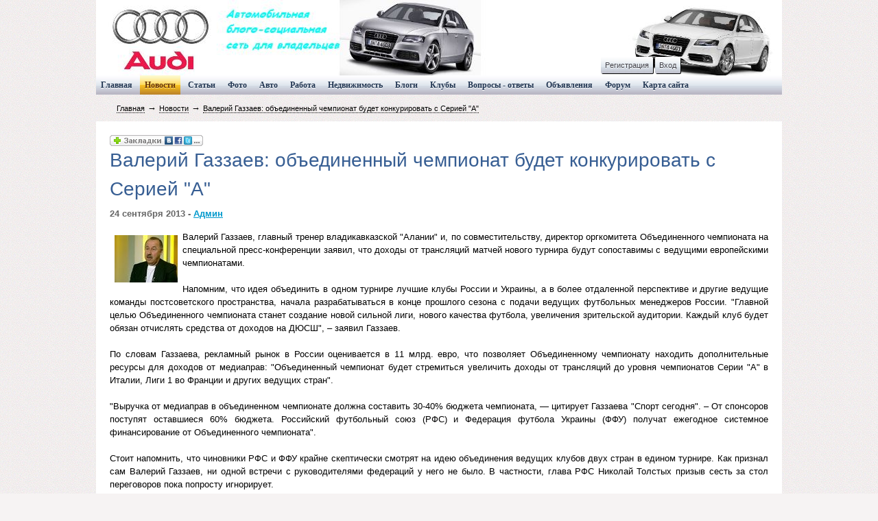

--- FILE ---
content_type: text/html; charset=windows-1251
request_url: http://homesyst.ru/novosti/valerij-gazzaev-obedinennij-chempionat-budet-konkurirovat-s-seriej-a.html
body_size: 5277
content:
<!DOCTYPE HTML PUBLIC "-//W3C//DTD HTML 4.01 Transitional//EN" "http://www.w3.org/TR/html4/loose.dtd">
<html xmlns="http://www.w3.org/1999/xhtml">
<head>
  <meta name="yandex-verification" content="85baf2fbc26f13fd" />
    <!-- HEAD !-->
    <title></title>
<meta name="keywords" content="Audi" />
<meta name="description" content="" />
<meta name="generator" content="InstantCMS - www.instantcms.ru"/>
<script type="text/javascript" src="/includes/jquery/jquery.js"></script>
<script type="text/javascript" src="/core/js/common.js"></script>
<script language="JavaScript" type="text/javascript" src="/core/js/karma.js"></script>
<script language="JavaScript" type="text/javascript" src="/includes/jquery/autogrow/jquery.autogrow.js"></script>
<script language="JavaScript" type="text/javascript" src="/components/comments/js/comments.js"></script>
<script language="JavaScript" type="text/javascript" src="/core/js/smiles.js"></script>
    <meta http-equiv="Content-Type" content="text/html; charset=windows-1251"/>
        <link href="/templates/_default_/css/reset.css" rel="stylesheet" type="text/css" />
    <link href="/templates/_default_/css/text.css" rel="stylesheet" type="text/css" />
    <link href="/templates/_default_/css/960.css" rel="stylesheet" type="text/css" />
    <link href="/templates/_default_/css/styles.css" rel="stylesheet" type="text/css" />
</head>

<body>
<sape_index>
<table width="1000" border="0" align="center" cellpadding="0" cellspacing="0">
  <tr>
    <td></td>
  </tr>
</table>
<table width="1000" border="0" align="center" cellpadding="0" cellspacing="0" class="head">
  <tr>
    <td width="746">                    <div class="mod_user_menu">
                            <span class="register"><br><br><br><br><br><a href="/registration">Регистрация</a></span>
                            <span class="login"><a href="/login">Вход</a></span>                        </div>
                    </td>
    <td width="109"></td>
    
  </tr>
</table>
<table width="1000" border="0" align="center" cellpadding="0" cellspacing="0">
  <tr>
    <td><div id="topmenu">
        <div>
    <link href="/includes/jquery/treeview/jquery.treeview.css" rel="stylesheet" type="text/css" />

<div>
    <ul id="mainmenu" class="menu">

                    <li >
                <a href="/" ><span>Главная</span></a>
            </li>
        
                        
                
                                    <li class="selected">
                        <a href="/novosti" target="_self" class="selected"><span>Новости</span></a>
                    </li>
                                                                                
                
                                    <li >
                        <a href="/stati" target="_self" ><span>Статьи</span></a>
                    </li>
                                                                                
                
                                    <li >
                        <a href="/photos" target="_self" ><span>Фото</span></a>
                    </li>
                                                                                
                
                                    <li >
                        <a href="/board/2" target="_self" ><span>Авто</span></a>
                    </li>
                                                                                
                
                                    <li >
                        <a href="/work" target="_self" ><span>Работа</span></a>
                    </li>
                                                                                
                
                                    <li >
                        <a href="/board/3" target="_self" ><span>Недвижимость</span></a>
                    </li>
                                                                                
                
                                    <li >
                        <a href="/blogs" target="_self" ><span>Блоги</span></a>
                    </li>
                                                                                
                
                                    <li >
                        <a href="/clubs" target="_self" ><span>Клубы</span></a>
                    </li>
                                                                                
                
                                    <li >
                        <a href="/faq" target="_self" ><span>Вопросы - ответы</span></a>
                    </li>
                                                                                
                
                                    <li >
                        <a href="/board" target="_self" ><span>Объявления</span></a>
                    </li>
                                                                                
                
                                    <li >
                        <a href="/forum" target="_self" ><span>Форум</span></a>
                    </li>
                                                                                
                
                                    <li >
                        <a href="/sitemap" target="_self" ><span>Карта сайта</span></a>
                    </li>
                                                                    </ul></li>
        </ul>
</div>

</div>    </div></td>
  </tr>
</table>
<table width="1000" border="0" align="center" cellpadding="0" cellspacing="0">
  <tr>
    <td>                 <div id="pathway" class="container_12">
                    <div class="grid_12"><div class="pathway"><a href="/" class="pathwaylink">Главная</a>  &rarr; <a href="/novosti" class="pathwaylink">Новости</a>  &rarr; <a href="/novosti/valerij-gazzaev-obedinennij-chempionat-budet-konkurirovat-s-seriej-a.html" class="pathwaylink">Валерий Газзаев: объединенный чемпионат будет конкурировать с Серией "А"</a> </div></div>
</div>                                       
    <div class="component"><p><script src="http://odnaknopka.ru/ok2.js" type="text/javascript"></script></p>
    <h1 class="con_heading">Валерий Газзаев: объединенный чемпионат будет конкурировать с Серией "А"</h1>

 
	<div class="con_pubdate">
		24 сентября 2013 - <a href="/users/admin">Админ</a>
	</div>


<div class="con_text" style="overflow:hidden">
        <div class="change_img">
     <img style="float: left; border: 0; margin: 7px;"  src="/images/165.jpg"  alt="" title="" ><div class="video_pl_anons"></div>
  </div>
<p style="text-align: justify">Валерий Газзаев, главный тренер владикавказской &quot;Алании&quot; и, по совместительству, директор оргкомитета Объединенного чемпионата на специальной пресс-конференции заявил, что доходы от трансляций матчей нового турнира будут сопоставимы с ведущими европейскими чемпионатами.</p><br/>
<p style="text-align: justify">Напомним, что идея объединить в одном турнире лучшие клубы России и Украины, а в более отдаленной перспективе и другие ведущие команды постсоветского пространства, начала разрабатываться в конце прошлого сезона с подачи ведущих футбольных менеджеров России. &quot;Главной целью Объединенного чемпионата станет создание новой сильной лиги, нового качества футбола, увеличения зрительской аудитории. Каждый клуб будет обязан отчислять средства от доходов на ДЮСШ&quot;, &ndash; заявил Газзаев.</p><br/>
<p style="text-align: justify">По словам Газзаева, рекламный рынок в России оценивается в 11 млрд. евро, что позволяет Объединенному чемпионату находить дополнительные ресурсы для доходов от медиаправ: &quot;Объединенный чемпионат будет стремиться увеличить доходы от трансляций до уровня чемпионатов Серии &quot;А&quot; в Италии, Лиги 1 во Франции и других ведущих стран&quot;.</p><br/>
<p style="text-align: justify">&quot;Выручка от медиаправ в объединенном чемпионате должна составить 30-40% бюджета чемпионата, &mdash; цитирует Газзаева &quot;Спорт сегодня&quot;. &ndash; От спонсоров поступят оставшиеся 60% бюджета. Российский футбольный союз (РФС) и Федерация футбола Украины (ФФУ) получат ежегодное системное финансирование от Объединенного чемпионата&quot;.</p><br/>
<p style="text-align: justify">Стоит напомнить, что чиновники РФС и ФФУ крайне скептически смотрят на идею объединения ведущих клубов двух стран в едином турнире. Как признал сам Валерий Газзаев, ни одной встречи с руководителями федераций у него не было. В частности, глава РФС Николай Толстых призыв сесть за стол переговоров пока попросту игнорирует.<br />
&nbsp;</p><br/>



<div class="banner_vesti_reclama "></div>



 


</div>


	

	<div id="con_rating_block">
		<div>
			<strong>Рейтинг: </strong><span id="karmapoints"><span style="color:gray;">0</span></span>
			<span style="padding-left:10px;color:#999"><strong>Голосов:</strong> 0</span>
            <span style="padding-left:10px;color:#999"> просмотров</span>
		</div>
			</div>


<div class="cmm_heading">
	<a name="c" />Комментарии (0)</a>
</div>



    <div class="cm_ajax_list">
        
    	<p>Нет комментариев. Ваш будет первым!</p>

        </div>


<div id="addcommentlink" src="#">
	<table cellspacing="0" cellpadding="2">
		<tr>
			<td width="16"><img src="/templates/_default_/images/icons/comment.png" /></td>
			<td><a href="javascript:void(0);" id="addcommentlink" onclick="addComment('a5b0c5ac5f591bcd2336c9f1c858184e', 'article', '18', 0)">Добавить комментарий</a></td>
								
			            <td width="16"><img src="/templates/_default_/images/icons/rss.png" border="0" alt="RSS лента"/></td>
            <td><a href="/rss/comments/article-18/feed.rss">RSS-лента комментариев</a></td>
		</tr>
	</table>	
</div>

<div id="cm_addentry0" style="display:block"></div></div></td>
  </tr>
</table>
<table width="1000" border="0" align="center" cellpadding="0" cellspacing="0">
  <tr>
    <td width="34" class="pos"></td>
    <td width="949" class="pos"><div align="center">
    </div>
      <table width="100%" border="0" cellpadding="0" cellspacing="0">
        <tr>
          <td colspan="2"><div id="slider"></div><div id="center"></div></td>
        </tr>
		<p></p>		
		
		 
<b style="padding:0 0 10px 0;font-size:12px;display:block"><a href='http://techturbo.ru'>Квалифицированный ремонт турбин в СПб</a> </b>Диагностика.   <a style="color:#103399" href='http://techturbo.ru'>Ремонт турбин</a>.  Восстановление.<br><p>&nbsp;</p><b style="padding:0 0 10px 0;font-size:12px;display:block"><a href="https://www.finoko.ru/instruments/cash/otchet-o-dvizhenii-denezhnyh-sredstv-odds/">Структура отчета о движении денежных средств</a> </b>Деньги являются наиболее важным активом в развитии фирмы, вследствие чего немаловажно следить за их движением.  <a style="color:#103399" href="https://www.finoko.ru/instruments/cash/otchet-o-dvizhenii-denezhnyh-sredstv-odds/">Отчет о движении денежных средств</a> (ОДДС)— обязательный вид отчёта согласно Международным стандартам финансовой отчетности (МСФО). Он включает сведения о движении финансовых активов, их зачислении и выплаты фирмы, поэтому считается удобным способом контроля активов.<br><p>&nbsp;</p><b style="padding:0 0 10px 0;font-size:12px;display:block"><a href="https://world-of-sports.ru/rejting-bk-1xbet-otzyvy-vxod-na-oficialnyj-sajt-1xbet/">Рейтинг БК 1xbet - отзывы, вход на официальный сайт 1xbet</a> </b>Избегая блокировки на территории РФ, 1хБет создала зеркало сайта. Рабочее зеркало 1xBet на сегодня и вход на  <a style="color:#103399" href="https://world-of-sports.ru/rejting-bk-1xbet-otzyvy-vxod-na-oficialnyj-sajt-1xbet/">сайт 1xBet</a> возможно найти в поисковых системах.<br> 

        <tr>
          <td class="pos"><div id="centerleft"></div> </td>
          <td class="pos"><div id="centerright"></div></td>
        </tr>
        <tr>
          <td colspan="2"><div align="center">
                      </div></td>
        </tr>
        <tr>
          <td colspan="2"></td>
        </tr>
    </table></td><script type="text/javascript">
<!--
var _acic={dataProvider:10};(function(){var e=document.createElement("script");e.type="text/javascript";e.async=true;e.src="https://www.acint.net/aci.js";var t=document.getElementsByTagName("script")[0];t.parentNode.insertBefore(e,t)})()
//-->
</script><!--REQUEST_URI=/novosti/valerij-gazzaev-obedinennij-chempionat-budet-konkurirovat-s-seriej-a.html-->

<!--
L 0.4.3
REMOTE_ADDR=18.118.185.168
request_uri=/novosti/valerij-gazzaev-obedinennij-chempionat-budet-konkurirovat-s-seriej-a.html
charset=DEFAULT
is_static=
multi_site=
file change date=16.01.2026 08:10:45
lc_file_size=950
lc_links_count=0
left_links_count=0
n=
--><script async="async" src="https://w.uptolike.com/widgets/v1/zp.js?pid=lfa7f6aeb787817f5e08e9d6b56f70250aebacf95f" type="text/javascript"></script>    <td width="17" class="pos"></td>
  </tr>
</table>
<table width="1000" border="0" align="center" cellpadding="0" cellspacing="0" class="fotoniz">
  <tr>
    <td><div id="foto"></div></td>
  </tr>
</table>
<table width="1000" border="0" align="center" cellpadding="0" cellspacing="0" class="niz">
  <tr>
    <td width="20" rowspan="2">&nbsp;</td>
    <td width="774"><a href="/reklama.html">Реклама на сайте</a> | <a href="/sos.html">Помощь</a> | <a href="/prava.html">Авторские права</a> | <a href="/contacts.html">Наши контакты</a> | <a href="/actions">Лента активности<br>
      <br>
    </a>Здесь ежедневно публикуются новости города, статьи, важные события и происшествия.<br>
На сайте вы найдете интервью, консультации по актуальным для жителей города.
<!-- sape --><br/><!-- /sape -->
</td>
    <td width="98" rowspan="2"><!--LiveInternet counter--><script type="text/javascript"><!--
document.write("<a href='http://www.liveinternet.ru/click' "+
"target=_blank><img src='//counter.yadro.ru/hit?t11.3;r"+
escape(document.referrer)+((typeof(screen)=="undefined")?"":
";s"+screen.width+"*"+screen.height+"*"+(screen.colorDepth?
screen.colorDepth:screen.pixelDepth))+";u"+escape(document.URL)+
";"+Math.random()+
"' alt='' title='LiveInternet: показано число просмотров за 24"+
" часа, посетителей за 24 часа и за сегодня' "+
"border='0' width='88' height='31'><\/a>")
//--></script><!--/LiveInternet--></td>
    
    <td width="20" rowspan="2">&nbsp;</td>
  </tr>
  <tr>
    <td><div id="autor"> Автомобильная  блого-социальная сеть для владельцев Audi &copy; 2026</div></td>
  </tr>
</table>

</body>

</html><!-- Время генерации страницы:: 0.4872 сек. -->

--- FILE ---
content_type: text/css
request_url: http://homesyst.ru/templates/_default_/css/text.css
body_size: 285
content:
body{font:13px/1.5 'Helvetica Neue',Arial,'Liberation Sans',FreeSans,sans-serif}a:focus{}hr{border:0 #ccc solid;border-top-width:1px;clear:both;height:0}h1{font-size:25px}h2{font-size:23px}h3{font-size:21px}h4{font-size:19px}h5{font-size:17px}h6{font-size:15px}ol{list-style:decimal}ul{list-style:disc}li{margin-left:0px}p,dl,hr,h1,h2,h3,h4,h5,h6,ol,ul,pre,table,address,fieldset{margin-bottom:0px}

--- FILE ---
content_type: application/javascript; charset=windows-1251
request_url: http://homesyst.ru/includes/jquery/autogrow/jquery.autogrow.js
body_size: 1445
content:
/* 
 * Auto Expanding Text Area (1.2.2)
 * by Chrys Bader (www.chrysbader.com)
 * chrysb@gmail.com
 *
 * Special thanks to:
 * Jake Chapa - jake@hybridstudio.com
 * John Resig - jeresig@gmail.com
 *
 * Copyright (c) 2008 Chrys Bader (www.chrysbader.com)
 * Dual licensed under the MIT (MIT-LICENSE.txt)
 * and GPL (GPL-LICENSE.txt) licenses.
 *
 *
 * NOTE: This script requires jQuery to work.  Download jQuery at www.jquery.com
 *
 */
 
(function(jQuery) {
		  
	var self = null;
 
	jQuery.fn.autogrow = function(o)
	{	
		return this.each(function() {
			new jQuery.autogrow(this, o);
		});
	};
	

    /**
     * The autogrow object.
     *
     * @constructor
     * @name jQuery.autogrow
     * @param Object e The textarea to create the autogrow for.
     * @param Hash o A set of key/value pairs to set as configuration properties.
     * @cat Plugins/autogrow
     */
	
	jQuery.autogrow = function (e, o)
	{
		this.options		  	= o || {};
		this.dummy			  	= null;
		this.interval	 	  	= null;
		this.line_height	  	= this.options.lineHeight || parseInt(jQuery(e).css('line-height'));
		this.min_height		  	= this.options.minHeight || parseInt(jQuery(e).css('min-height'));
		this.max_height		  	= this.options.maxHeight || parseInt(jQuery(e).css('max-height'));;
		this.textarea		  	= jQuery(e);
		
		if(this.line_height == NaN)
		  this.line_height = 0;
		
		// Only one textarea activated at a time, the one being used
		this.init();
	};
	
	jQuery.autogrow.fn = jQuery.autogrow.prototype = {
    autogrow: '1.2.2'
  };
	
 	jQuery.autogrow.fn.extend = jQuery.autogrow.extend = jQuery.extend;
	
	jQuery.autogrow.fn.extend({
						 
		init: function() {			
			var self = this;			
			this.textarea.css({overflow: 'hidden', display: 'block'});
			this.textarea.bind('focus', function() { self.startExpand() } ).bind('blur', function() { self.stopExpand() });
			this.checkExpand();	
		},
						 
		startExpand: function() {				
		  var self = this;
			this.interval = window.setInterval(function() {self.checkExpand()}, 400);
		},
		
		stopExpand: function() {
			clearInterval(this.interval);	
		},
		
		checkExpand: function() {
			
			if (this.dummy == null)
			{
				this.dummy = jQuery('<div></div>');
				this.dummy.css({
												'font-size'  : this.textarea.css('font-size'),
												'font-family': this.textarea.css('font-family'),
												'width'      : this.textarea.css('width'),
												'padding'    : this.textarea.css('padding'),
												'line-height': this.line_height + 'px',
												'overflow-x' : 'hidden',
												'position'   : 'absolute',
												'top'        : 0,
												'left'		 : -9999
												}).appendTo('body');
			}
			
			// Strip HTML tags
			var html = this.textarea.val().replace(/(<|>)/g, '');
			
			// IE is different, as per usual
			if ($.browser.msie)
			{
				html = html.replace(/\n/g, '<BR>new');
			}
			else
			{
				html = html.replace(/\n/g, '<br>new');
			}
			
			if (this.dummy.html() != html)
			{
				this.dummy.html(html);	
				
				if (this.max_height > 0 && (this.dummy.height() + this.line_height > this.max_height))
				{
					this.textarea.css('overflow-y', 'auto');	
				}
				else
				{
					this.textarea.css('overflow-y', 'hidden');
					if (this.textarea.height() < this.dummy.height() + this.line_height || (this.dummy.height() < this.textarea.height()))
					{	
						this.textarea.animate({height: (this.dummy.height() + this.line_height) + 'px'}, 100);	
					}
				}
			}
		}
						 
	 });
})(jQuery);

--- FILE ---
content_type: application/javascript;charset=utf-8
request_url: https://w.uptolike.com/widgets/v1/version.js?cb=cb__utl_cb_share_1768554085124858
body_size: 396
content:
cb__utl_cb_share_1768554085124858('1ea92d09c43527572b24fe052f11127b');

--- FILE ---
content_type: application/javascript; charset=windows-1251
request_url: http://homesyst.ru/core/js/karma.js
body_size: 232
content:
function plusKarma(ktarget, kitem_id){
	$("#karmactrl").html("<div>Отправка...</div>");
	$("#karmapoints").load("/core/ajax/karma.php", {cd: "1", opt: "plus", target: ktarget, item_id: kitem_id}, kmLoaded());
}
function minusKarma(ktarget, kitem_id){
	$("#karmactrl").html("<div>Отправка...</div>");
	$("#karmapoints").load("/core/ajax/karma.php", {cd: "1", opt: "minus", target: ktarget, item_id: kitem_id}, kmLoaded());
}
function kmLoaded(){
	$("#karmactrl").html("<div>Голос принят</div>");
}